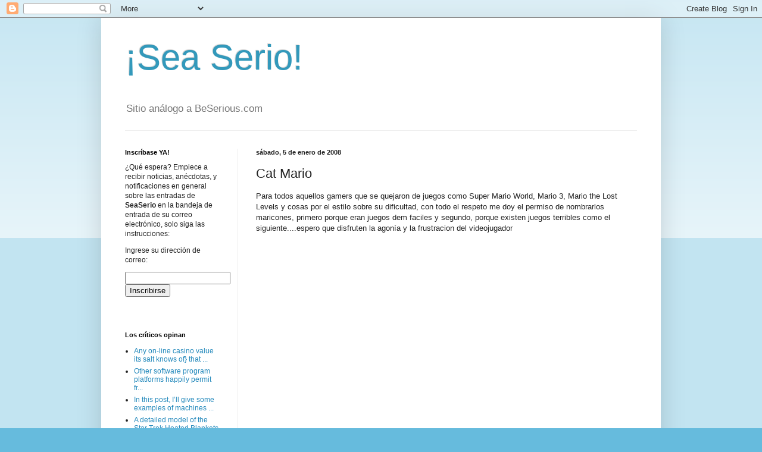

--- FILE ---
content_type: text/html; charset=UTF-8
request_url: http://www.seaserio.com/2008/01/cat-mario.html
body_size: 10013
content:
<!DOCTYPE html>
<html class='v2' dir='ltr' lang='es-419'>
<head>
<link href='https://www.blogger.com/static/v1/widgets/335934321-css_bundle_v2.css' rel='stylesheet' type='text/css'/>
<meta content='width=1100' name='viewport'/>
<meta content='text/html; charset=UTF-8' http-equiv='Content-Type'/>
<meta content='blogger' name='generator'/>
<link href='http://www.seaserio.com/favicon.ico' rel='icon' type='image/x-icon'/>
<link href='http://www.seaserio.com/2008/01/cat-mario.html' rel='canonical'/>
<link rel="alternate" type="application/atom+xml" title="&#161;Sea Serio! - Atom" href="http://www.seaserio.com/feeds/posts/default" />
<link rel="alternate" type="application/rss+xml" title="&#161;Sea Serio! - RSS" href="http://www.seaserio.com/feeds/posts/default?alt=rss" />
<link rel="service.post" type="application/atom+xml" title="&#161;Sea Serio! - Atom" href="https://www.blogger.com/feeds/439516222669902235/posts/default" />

<link rel="alternate" type="application/atom+xml" title="&#161;Sea Serio! - Atom" href="http://www.seaserio.com/feeds/6399241868163246088/comments/default" />
<!--Can't find substitution for tag [blog.ieCssRetrofitLinks]-->
<meta content='http://www.seaserio.com/2008/01/cat-mario.html' property='og:url'/>
<meta content='Cat Mario' property='og:title'/>
<meta content='Para todos aquellos gamers que se quejaron de juegos como Super Mario World, Mario 3, Mario the Lost Levels y cosas por el estilo sobre su d...' property='og:description'/>
<title>&#161;Sea Serio!: Cat Mario</title>
<style id='page-skin-1' type='text/css'><!--
/*
-----------------------------------------------
Blogger Template Style
Name:     Simple
Designer: Blogger
URL:      www.blogger.com
----------------------------------------------- */
/* Content
----------------------------------------------- */
body {
font: normal normal 12px Arial, Tahoma, Helvetica, FreeSans, sans-serif;
color: #222222;
background: #66bbdd none repeat scroll top left;
padding: 0 40px 40px 40px;
}
html body .region-inner {
min-width: 0;
max-width: 100%;
width: auto;
}
h2 {
font-size: 22px;
}
a:link {
text-decoration:none;
color: #2288bb;
}
a:visited {
text-decoration:none;
color: #888888;
}
a:hover {
text-decoration:underline;
color: #33aaff;
}
.body-fauxcolumn-outer .fauxcolumn-inner {
background: transparent url(https://resources.blogblog.com/blogblog/data/1kt/simple/body_gradient_tile_light.png) repeat scroll top left;
_background-image: none;
}
.body-fauxcolumn-outer .cap-top {
position: absolute;
z-index: 1;
height: 400px;
width: 100%;
}
.body-fauxcolumn-outer .cap-top .cap-left {
width: 100%;
background: transparent url(https://resources.blogblog.com/blogblog/data/1kt/simple/gradients_light.png) repeat-x scroll top left;
_background-image: none;
}
.content-outer {
-moz-box-shadow: 0 0 40px rgba(0, 0, 0, .15);
-webkit-box-shadow: 0 0 5px rgba(0, 0, 0, .15);
-goog-ms-box-shadow: 0 0 10px #333333;
box-shadow: 0 0 40px rgba(0, 0, 0, .15);
margin-bottom: 1px;
}
.content-inner {
padding: 10px 10px;
}
.content-inner {
background-color: #ffffff;
}
/* Header
----------------------------------------------- */
.header-outer {
background: transparent none repeat-x scroll 0 -400px;
_background-image: none;
}
.Header h1 {
font: normal normal 60px Arial, Tahoma, Helvetica, FreeSans, sans-serif;
color: #3399bb;
text-shadow: -1px -1px 1px rgba(0, 0, 0, .2);
}
.Header h1 a {
color: #3399bb;
}
.Header .description {
font-size: 140%;
color: #777777;
}
.header-inner .Header .titlewrapper {
padding: 22px 30px;
}
.header-inner .Header .descriptionwrapper {
padding: 0 30px;
}
/* Tabs
----------------------------------------------- */
.tabs-inner .section:first-child {
border-top: 1px solid #eeeeee;
}
.tabs-inner .section:first-child ul {
margin-top: -1px;
border-top: 1px solid #eeeeee;
border-left: 0 solid #eeeeee;
border-right: 0 solid #eeeeee;
}
.tabs-inner .widget ul {
background: #f5f5f5 url(https://resources.blogblog.com/blogblog/data/1kt/simple/gradients_light.png) repeat-x scroll 0 -800px;
_background-image: none;
border-bottom: 1px solid #eeeeee;
margin-top: 0;
margin-left: -30px;
margin-right: -30px;
}
.tabs-inner .widget li a {
display: inline-block;
padding: .6em 1em;
font: normal normal 14px Arial, Tahoma, Helvetica, FreeSans, sans-serif;
color: #999999;
border-left: 1px solid #ffffff;
border-right: 1px solid #eeeeee;
}
.tabs-inner .widget li:first-child a {
border-left: none;
}
.tabs-inner .widget li.selected a, .tabs-inner .widget li a:hover {
color: #000000;
background-color: #eeeeee;
text-decoration: none;
}
/* Columns
----------------------------------------------- */
.main-outer {
border-top: 0 solid #eeeeee;
}
.fauxcolumn-left-outer .fauxcolumn-inner {
border-right: 1px solid #eeeeee;
}
.fauxcolumn-right-outer .fauxcolumn-inner {
border-left: 1px solid #eeeeee;
}
/* Headings
----------------------------------------------- */
div.widget > h2,
div.widget h2.title {
margin: 0 0 1em 0;
font: normal bold 11px Arial, Tahoma, Helvetica, FreeSans, sans-serif;
color: #000000;
}
/* Widgets
----------------------------------------------- */
.widget .zippy {
color: #999999;
text-shadow: 2px 2px 1px rgba(0, 0, 0, .1);
}
.widget .popular-posts ul {
list-style: none;
}
/* Posts
----------------------------------------------- */
h2.date-header {
font: normal bold 11px Arial, Tahoma, Helvetica, FreeSans, sans-serif;
}
.date-header span {
background-color: transparent;
color: #222222;
padding: inherit;
letter-spacing: inherit;
margin: inherit;
}
.main-inner {
padding-top: 30px;
padding-bottom: 30px;
}
.main-inner .column-center-inner {
padding: 0 15px;
}
.main-inner .column-center-inner .section {
margin: 0 15px;
}
.post {
margin: 0 0 25px 0;
}
h3.post-title, .comments h4 {
font: normal normal 22px Arial, Tahoma, Helvetica, FreeSans, sans-serif;
margin: .75em 0 0;
}
.post-body {
font-size: 110%;
line-height: 1.4;
position: relative;
}
.post-body img, .post-body .tr-caption-container, .Profile img, .Image img,
.BlogList .item-thumbnail img {
padding: 2px;
background: #ffffff;
border: 1px solid #eeeeee;
-moz-box-shadow: 1px 1px 5px rgba(0, 0, 0, .1);
-webkit-box-shadow: 1px 1px 5px rgba(0, 0, 0, .1);
box-shadow: 1px 1px 5px rgba(0, 0, 0, .1);
}
.post-body img, .post-body .tr-caption-container {
padding: 5px;
}
.post-body .tr-caption-container {
color: #222222;
}
.post-body .tr-caption-container img {
padding: 0;
background: transparent;
border: none;
-moz-box-shadow: 0 0 0 rgba(0, 0, 0, .1);
-webkit-box-shadow: 0 0 0 rgba(0, 0, 0, .1);
box-shadow: 0 0 0 rgba(0, 0, 0, .1);
}
.post-header {
margin: 0 0 1.5em;
line-height: 1.6;
font-size: 90%;
}
.post-footer {
margin: 20px -2px 0;
padding: 5px 10px;
color: #666666;
background-color: #f9f9f9;
border-bottom: 1px solid #eeeeee;
line-height: 1.6;
font-size: 90%;
}
#comments .comment-author {
padding-top: 1.5em;
border-top: 1px solid #eeeeee;
background-position: 0 1.5em;
}
#comments .comment-author:first-child {
padding-top: 0;
border-top: none;
}
.avatar-image-container {
margin: .2em 0 0;
}
#comments .avatar-image-container img {
border: 1px solid #eeeeee;
}
/* Comments
----------------------------------------------- */
.comments .comments-content .icon.blog-author {
background-repeat: no-repeat;
background-image: url([data-uri]);
}
.comments .comments-content .loadmore a {
border-top: 1px solid #999999;
border-bottom: 1px solid #999999;
}
.comments .comment-thread.inline-thread {
background-color: #f9f9f9;
}
.comments .continue {
border-top: 2px solid #999999;
}
/* Accents
---------------------------------------------- */
.section-columns td.columns-cell {
border-left: 1px solid #eeeeee;
}
.blog-pager {
background: transparent none no-repeat scroll top center;
}
.blog-pager-older-link, .home-link,
.blog-pager-newer-link {
background-color: #ffffff;
padding: 5px;
}
.footer-outer {
border-top: 0 dashed #bbbbbb;
}
/* Mobile
----------------------------------------------- */
body.mobile  {
background-size: auto;
}
.mobile .body-fauxcolumn-outer {
background: transparent none repeat scroll top left;
}
.mobile .body-fauxcolumn-outer .cap-top {
background-size: 100% auto;
}
.mobile .content-outer {
-webkit-box-shadow: 0 0 3px rgba(0, 0, 0, .15);
box-shadow: 0 0 3px rgba(0, 0, 0, .15);
}
.mobile .tabs-inner .widget ul {
margin-left: 0;
margin-right: 0;
}
.mobile .post {
margin: 0;
}
.mobile .main-inner .column-center-inner .section {
margin: 0;
}
.mobile .date-header span {
padding: 0.1em 10px;
margin: 0 -10px;
}
.mobile h3.post-title {
margin: 0;
}
.mobile .blog-pager {
background: transparent none no-repeat scroll top center;
}
.mobile .footer-outer {
border-top: none;
}
.mobile .main-inner, .mobile .footer-inner {
background-color: #ffffff;
}
.mobile-index-contents {
color: #222222;
}
.mobile-link-button {
background-color: #2288bb;
}
.mobile-link-button a:link, .mobile-link-button a:visited {
color: #ffffff;
}
.mobile .tabs-inner .section:first-child {
border-top: none;
}
.mobile .tabs-inner .PageList .widget-content {
background-color: #eeeeee;
color: #000000;
border-top: 1px solid #eeeeee;
border-bottom: 1px solid #eeeeee;
}
.mobile .tabs-inner .PageList .widget-content .pagelist-arrow {
border-left: 1px solid #eeeeee;
}

--></style>
<style id='template-skin-1' type='text/css'><!--
body {
min-width: 940px;
}
.content-outer, .content-fauxcolumn-outer, .region-inner {
min-width: 940px;
max-width: 940px;
_width: 940px;
}
.main-inner .columns {
padding-left: 220px;
padding-right: 0px;
}
.main-inner .fauxcolumn-center-outer {
left: 220px;
right: 0px;
/* IE6 does not respect left and right together */
_width: expression(this.parentNode.offsetWidth -
parseInt("220px") -
parseInt("0px") + 'px');
}
.main-inner .fauxcolumn-left-outer {
width: 220px;
}
.main-inner .fauxcolumn-right-outer {
width: 0px;
}
.main-inner .column-left-outer {
width: 220px;
right: 100%;
margin-left: -220px;
}
.main-inner .column-right-outer {
width: 0px;
margin-right: -0px;
}
#layout {
min-width: 0;
}
#layout .content-outer {
min-width: 0;
width: 800px;
}
#layout .region-inner {
min-width: 0;
width: auto;
}
body#layout div.add_widget {
padding: 8px;
}
body#layout div.add_widget a {
margin-left: 32px;
}
--></style>
<link href='https://www.blogger.com/dyn-css/authorization.css?targetBlogID=439516222669902235&amp;zx=b8acdc6b-9932-4f9d-8268-38ad7ddeb23a' media='none' onload='if(media!=&#39;all&#39;)media=&#39;all&#39;' rel='stylesheet'/><noscript><link href='https://www.blogger.com/dyn-css/authorization.css?targetBlogID=439516222669902235&amp;zx=b8acdc6b-9932-4f9d-8268-38ad7ddeb23a' rel='stylesheet'/></noscript>
<meta name='google-adsense-platform-account' content='ca-host-pub-1556223355139109'/>
<meta name='google-adsense-platform-domain' content='blogspot.com'/>

<!-- data-ad-client=ca-pub-4758279159160032 -->

</head>
<body class='loading variant-pale'>
<div class='navbar section' id='navbar' name='NavBar '><div class='widget Navbar' data-version='1' id='Navbar1'><script type="text/javascript">
    function setAttributeOnload(object, attribute, val) {
      if(window.addEventListener) {
        window.addEventListener('load',
          function(){ object[attribute] = val; }, false);
      } else {
        window.attachEvent('onload', function(){ object[attribute] = val; });
      }
    }
  </script>
<div id="navbar-iframe-container"></div>
<script type="text/javascript" src="https://apis.google.com/js/platform.js"></script>
<script type="text/javascript">
      gapi.load("gapi.iframes:gapi.iframes.style.bubble", function() {
        if (gapi.iframes && gapi.iframes.getContext) {
          gapi.iframes.getContext().openChild({
              url: 'https://www.blogger.com/navbar/439516222669902235?po\x3d6399241868163246088\x26origin\x3dhttp://www.seaserio.com',
              where: document.getElementById("navbar-iframe-container"),
              id: "navbar-iframe"
          });
        }
      });
    </script><script type="text/javascript">
(function() {
var script = document.createElement('script');
script.type = 'text/javascript';
script.src = '//pagead2.googlesyndication.com/pagead/js/google_top_exp.js';
var head = document.getElementsByTagName('head')[0];
if (head) {
head.appendChild(script);
}})();
</script>
</div></div>
<div class='body-fauxcolumns'>
<div class='fauxcolumn-outer body-fauxcolumn-outer'>
<div class='cap-top'>
<div class='cap-left'></div>
<div class='cap-right'></div>
</div>
<div class='fauxborder-left'>
<div class='fauxborder-right'></div>
<div class='fauxcolumn-inner'>
</div>
</div>
<div class='cap-bottom'>
<div class='cap-left'></div>
<div class='cap-right'></div>
</div>
</div>
</div>
<div class='content'>
<div class='content-fauxcolumns'>
<div class='fauxcolumn-outer content-fauxcolumn-outer'>
<div class='cap-top'>
<div class='cap-left'></div>
<div class='cap-right'></div>
</div>
<div class='fauxborder-left'>
<div class='fauxborder-right'></div>
<div class='fauxcolumn-inner'>
</div>
</div>
<div class='cap-bottom'>
<div class='cap-left'></div>
<div class='cap-right'></div>
</div>
</div>
</div>
<div class='content-outer'>
<div class='content-cap-top cap-top'>
<div class='cap-left'></div>
<div class='cap-right'></div>
</div>
<div class='fauxborder-left content-fauxborder-left'>
<div class='fauxborder-right content-fauxborder-right'></div>
<div class='content-inner'>
<header>
<div class='header-outer'>
<div class='header-cap-top cap-top'>
<div class='cap-left'></div>
<div class='cap-right'></div>
</div>
<div class='fauxborder-left header-fauxborder-left'>
<div class='fauxborder-right header-fauxborder-right'></div>
<div class='region-inner header-inner'>
<div class='header section' id='header' name='Encabezado'><div class='widget Header' data-version='1' id='Header1'>
<div id='header-inner'>
<div class='titlewrapper'>
<h1 class='title'>
<a href='http://www.seaserio.com/'>
&#161;Sea Serio!
</a>
</h1>
</div>
<div class='descriptionwrapper'>
<p class='description'><span>Sitio análogo a BeSerious.com</span></p>
</div>
</div>
</div></div>
</div>
</div>
<div class='header-cap-bottom cap-bottom'>
<div class='cap-left'></div>
<div class='cap-right'></div>
</div>
</div>
</header>
<div class='tabs-outer'>
<div class='tabs-cap-top cap-top'>
<div class='cap-left'></div>
<div class='cap-right'></div>
</div>
<div class='fauxborder-left tabs-fauxborder-left'>
<div class='fauxborder-right tabs-fauxborder-right'></div>
<div class='region-inner tabs-inner'>
<div class='tabs no-items section' id='crosscol' name='Todas las columnas'></div>
<div class='tabs no-items section' id='crosscol-overflow' name='Cross-Column 2'></div>
</div>
</div>
<div class='tabs-cap-bottom cap-bottom'>
<div class='cap-left'></div>
<div class='cap-right'></div>
</div>
</div>
<div class='main-outer'>
<div class='main-cap-top cap-top'>
<div class='cap-left'></div>
<div class='cap-right'></div>
</div>
<div class='fauxborder-left main-fauxborder-left'>
<div class='fauxborder-right main-fauxborder-right'></div>
<div class='region-inner main-inner'>
<div class='columns fauxcolumns'>
<div class='fauxcolumn-outer fauxcolumn-center-outer'>
<div class='cap-top'>
<div class='cap-left'></div>
<div class='cap-right'></div>
</div>
<div class='fauxborder-left'>
<div class='fauxborder-right'></div>
<div class='fauxcolumn-inner'>
</div>
</div>
<div class='cap-bottom'>
<div class='cap-left'></div>
<div class='cap-right'></div>
</div>
</div>
<div class='fauxcolumn-outer fauxcolumn-left-outer'>
<div class='cap-top'>
<div class='cap-left'></div>
<div class='cap-right'></div>
</div>
<div class='fauxborder-left'>
<div class='fauxborder-right'></div>
<div class='fauxcolumn-inner'>
</div>
</div>
<div class='cap-bottom'>
<div class='cap-left'></div>
<div class='cap-right'></div>
</div>
</div>
<div class='fauxcolumn-outer fauxcolumn-right-outer'>
<div class='cap-top'>
<div class='cap-left'></div>
<div class='cap-right'></div>
</div>
<div class='fauxborder-left'>
<div class='fauxborder-right'></div>
<div class='fauxcolumn-inner'>
</div>
</div>
<div class='cap-bottom'>
<div class='cap-left'></div>
<div class='cap-right'></div>
</div>
</div>
<!-- corrects IE6 width calculation -->
<div class='columns-inner'>
<div class='column-center-outer'>
<div class='column-center-inner'>
<div class='main section' id='main' name='Principal'><div class='widget Blog' data-version='1' id='Blog1'>
<div class='blog-posts hfeed'>

          <div class="date-outer">
        
<h2 class='date-header'><span>sábado, 5 de enero de 2008</span></h2>

          <div class="date-posts">
        
<div class='post-outer'>
<div class='post hentry uncustomized-post-template' itemprop='blogPost' itemscope='itemscope' itemtype='http://schema.org/BlogPosting'>
<meta content='439516222669902235' itemprop='blogId'/>
<meta content='6399241868163246088' itemprop='postId'/>
<a name='6399241868163246088'></a>
<h3 class='post-title entry-title' itemprop='name'>
Cat Mario
</h3>
<div class='post-header'>
<div class='post-header-line-1'></div>
</div>
<div class='post-body entry-content' id='post-body-6399241868163246088' itemprop='description articleBody'>
Para todos aquellos gamers que se quejaron de juegos como Super Mario World, Mario 3, Mario the Lost Levels y cosas por el estilo sobre su dificultad, con todo el respeto me doy el permiso de nombrarlos maricones, primero porque eran juegos dem faciles y segundo, porque existen juegos terribles como el siguiente....espero que disfruten la agonía y la frustracion del videojugador<br /><br /><object height="355" width="425"><param name="movie" value="http://www.youtube.com/v/aLrWwmnt2po&rel=1"></param><param name="wmode" value="transparent"></param><embed src="http://www.youtube.com/v/aLrWwmnt2po&rel=1" type="application/x-shockwave-flash" wmode="transparent" width="425" height="355"></embed></object><br /><br /><object height="355" width="425"><param name="movie" value="http://www.youtube.com/v/Up5-ffVy6gM&rel=1"></param><param name="wmode" value="transparent"></param><embed src="http://www.youtube.com/v/Up5-ffVy6gM&rel=1" type="application/x-shockwave-flash" wmode="transparent" width="425" height="355"></embed></object>
<div style='clear: both;'></div>
</div>
<div class='post-footer'>
<div class='post-footer-line post-footer-line-1'>
<span class='post-author vcard'>
Publicadas por
<span class='fn' itemprop='author' itemscope='itemscope' itemtype='http://schema.org/Person'>
<meta content='https://www.blogger.com/profile/18269246818434605465' itemprop='url'/>
<a class='g-profile' href='https://www.blogger.com/profile/18269246818434605465' rel='author' title='author profile'>
<span itemprop='name'>Betica</span>
</a>
</span>
</span>
<span class='post-timestamp'>
a las
<meta content='http://www.seaserio.com/2008/01/cat-mario.html' itemprop='url'/>
<a class='timestamp-link' href='http://www.seaserio.com/2008/01/cat-mario.html' rel='bookmark' title='permanent link'><abbr class='published' itemprop='datePublished' title='2008-01-05T19:23:00-06:00'>7:23 p.m.</abbr></a>
</span>
<span class='post-comment-link'>
</span>
<span class='post-icons'>
<span class='item-action'>
<a href='https://www.blogger.com/email-post/439516222669902235/6399241868163246088' title='Enviar la entrada por correo electrónico'>
<img alt='' class='icon-action' height='13' src='https://resources.blogblog.com/img/icon18_email.gif' width='18'/>
</a>
</span>
<span class='item-control blog-admin pid-579206439'>
<a href='https://www.blogger.com/post-edit.g?blogID=439516222669902235&postID=6399241868163246088&from=pencil' title='Editar entrada'>
<img alt='' class='icon-action' height='18' src='https://resources.blogblog.com/img/icon18_edit_allbkg.gif' width='18'/>
</a>
</span>
</span>
<div class='post-share-buttons goog-inline-block'>
</div>
</div>
<div class='post-footer-line post-footer-line-2'>
<span class='post-labels'>
Tags:
<a href='http://www.seaserio.com/search/label/cat%20mario' rel='tag'>cat mario</a>,
<a href='http://www.seaserio.com/search/label/syobon%20action' rel='tag'>syobon action</a>
</span>
</div>
<div class='post-footer-line post-footer-line-3'>
<span class='post-location'>
</span>
</div>
</div>
</div>
<div class='comments' id='comments'>
<a name='comments'></a>
<h4>1 comentario:</h4>
<div id='Blog1_comments-block-wrapper'>
<dl class='avatar-comment-indent' id='comments-block'>
<dt class='comment-author blog-author' id='c4321086372157704227'>
<a name='c4321086372157704227'></a>
<div class="avatar-image-container vcard"><span dir="ltr"><a href="https://www.blogger.com/profile/04218582825025157735" target="" rel="nofollow" onclick="" class="avatar-hovercard" id="av-4321086372157704227-04218582825025157735"><img src="https://resources.blogblog.com/img/blank.gif" width="35" height="35" class="delayLoad" style="display: none;" longdesc="//blogger.googleusercontent.com/img/b/R29vZ2xl/AVvXsEi1buYpEa-dIPUqNizZ820rbI2KnnPL0uQbaaQWUnuVvku8NK1QQffqwjFryffr3ZI_z9Ifw7UmPEtvvkpP6P9oZTnDSdMtPc_wCl27t8_Uu0h8cW0D9hnRKrtEGAmi0I0/s45-c/Sin+t%C3%ADtulo.jpg" alt="" title="Julio...">

<noscript><img src="//blogger.googleusercontent.com/img/b/R29vZ2xl/AVvXsEi1buYpEa-dIPUqNizZ820rbI2KnnPL0uQbaaQWUnuVvku8NK1QQffqwjFryffr3ZI_z9Ifw7UmPEtvvkpP6P9oZTnDSdMtPc_wCl27t8_Uu0h8cW0D9hnRKrtEGAmi0I0/s45-c/Sin+t%C3%ADtulo.jpg" width="35" height="35" class="photo" alt=""></noscript></a></span></div>
<a href='https://www.blogger.com/profile/04218582825025157735' rel='nofollow'>Julio...</a>
dijo...
</dt>
<dd class='comment-body' id='Blog1_cmt-4321086372157704227'>
<p>
Ah... la sangre.. esto es el demonio encarnado en un juego con malas gráficas... nada puede ser peor... llevaba -26 vidas y pasé apenas la segunda pantalla... vamos a ver qué resulta de todo esto... seaserio!!!
</p>
</dd>
<dd class='comment-footer'>
<span class='comment-timestamp'>
<a href='http://www.seaserio.com/2008/01/cat-mario.html?showComment=1199651820000#c4321086372157704227' title='comment permalink'>
6 de enero de 2008 a las 2:37&#8239;p.m.
</a>
<span class='item-control blog-admin pid-667250897'>
<a class='comment-delete' href='https://www.blogger.com/comment/delete/439516222669902235/4321086372157704227' title='Borrar comentario'>
<img src='https://resources.blogblog.com/img/icon_delete13.gif'/>
</a>
</span>
</span>
</dd>
</dl>
</div>
<p class='comment-footer'>
<a href='https://www.blogger.com/comment/fullpage/post/439516222669902235/6399241868163246088' onclick=''>Publicar un comentario</a>
</p>
</div>
</div>

        </div></div>
      
</div>
<div class='blog-pager' id='blog-pager'>
<span id='blog-pager-newer-link'>
<a class='blog-pager-newer-link' href='http://www.seaserio.com/2008/01/sprite.html' id='Blog1_blog-pager-newer-link' title='Entrada más reciente'>Entrada más reciente</a>
</span>
<span id='blog-pager-older-link'>
<a class='blog-pager-older-link' href='http://www.seaserio.com/2007/12/el-hombre-de-las-mltiples-voces.html' id='Blog1_blog-pager-older-link' title='Entrada antigua'>Entrada antigua</a>
</span>
<a class='home-link' href='http://www.seaserio.com/'>Página Principal</a>
</div>
<div class='clear'></div>
<div class='post-feeds'>
<div class='feed-links'>
Suscribirse a:
<a class='feed-link' href='http://www.seaserio.com/feeds/6399241868163246088/comments/default' target='_blank' type='application/atom+xml'>Comentarios de la entrada (Atom)</a>
</div>
</div>
</div></div>
</div>
</div>
<div class='column-left-outer'>
<div class='column-left-inner'>
<aside>
<div class='sidebar section' id='sidebar-left-1'><div class='widget HTML' data-version='1' id='HTML2'>
<h2 class='title'>Inscríbase YA!</h2>
<div class='widget-content'>
&#191;Qué espera? Empiece a recibir noticias, anécdotas, y notificaciones en general sobre las entradas de <b>SeaSerio</b> en la bandeja de entrada de su correo electrónico, solo siga las instrucciones:<form action="http://www.feedburner.com/fb/a/emailverify" target="popupwindow" method="post" onsubmit="window.open('http://www.feedburner.com/fb/a/emailverifySubmit?feedId=1031239', 'popupwindow', 'scrollbars=yes,width=550,height=520');return true"><p>Ingrese su dirección de correo:</p><p><input name="email" type="text"/><input value="Inscribirse" type="submit"/></p></form><a href="http://feeds.feedburner.com/SeaSerio"><img alt="" width="88" src="http://feeds.feedburner.com/~fc/SeaSerio?bg=FF9900&amp;fg=FFFFFF&amp;anim=1" height="26"/></a>
</div>
<div class='clear'></div>
</div><div class='widget Feed' data-version='1' id='Feed1'>
<h2>Los críticos opinan</h2>
<div class='widget-content' id='Feed1_feedItemListDisplay'>
<span style='filter: alpha(25); opacity: 0.25;'>
<a href='http://feeds.feedburner.com/seaserio/comentarios'>Cargando...</a>
</span>
</div>
<div class='clear'></div>
</div><div class='widget BlogArchive' data-version='1' id='BlogArchive1'>
<h2>Blog Archive</h2>
<div class='widget-content'>
<div id='ArchiveList'>
<div id='BlogArchive1_ArchiveList'>
<ul class='flat'>
<li class='archivedate'>
<a href='http://www.seaserio.com/2014/09/'>septiembre 2014</a> (3)
      </li>
<li class='archivedate'>
<a href='http://www.seaserio.com/2014/03/'>marzo 2014</a> (1)
      </li>
<li class='archivedate'>
<a href='http://www.seaserio.com/2014/01/'>enero 2014</a> (1)
      </li>
<li class='archivedate'>
<a href='http://www.seaserio.com/2011/07/'>julio 2011</a> (1)
      </li>
<li class='archivedate'>
<a href='http://www.seaserio.com/2011/02/'>febrero 2011</a> (1)
      </li>
<li class='archivedate'>
<a href='http://www.seaserio.com/2011/01/'>enero 2011</a> (1)
      </li>
<li class='archivedate'>
<a href='http://www.seaserio.com/2010/09/'>septiembre 2010</a> (3)
      </li>
<li class='archivedate'>
<a href='http://www.seaserio.com/2010/08/'>agosto 2010</a> (1)
      </li>
<li class='archivedate'>
<a href='http://www.seaserio.com/2010/07/'>julio 2010</a> (2)
      </li>
<li class='archivedate'>
<a href='http://www.seaserio.com/2010/06/'>junio 2010</a> (1)
      </li>
<li class='archivedate'>
<a href='http://www.seaserio.com/2010/05/'>mayo 2010</a> (3)
      </li>
<li class='archivedate'>
<a href='http://www.seaserio.com/2010/04/'>abril 2010</a> (4)
      </li>
<li class='archivedate'>
<a href='http://www.seaserio.com/2010/03/'>marzo 2010</a> (2)
      </li>
<li class='archivedate'>
<a href='http://www.seaserio.com/2010/02/'>febrero 2010</a> (2)
      </li>
<li class='archivedate'>
<a href='http://www.seaserio.com/2010/01/'>enero 2010</a> (8)
      </li>
<li class='archivedate'>
<a href='http://www.seaserio.com/2009/12/'>diciembre 2009</a> (3)
      </li>
<li class='archivedate'>
<a href='http://www.seaserio.com/2009/11/'>noviembre 2009</a> (3)
      </li>
<li class='archivedate'>
<a href='http://www.seaserio.com/2009/10/'>octubre 2009</a> (12)
      </li>
<li class='archivedate'>
<a href='http://www.seaserio.com/2009/09/'>septiembre 2009</a> (11)
      </li>
<li class='archivedate'>
<a href='http://www.seaserio.com/2009/08/'>agosto 2009</a> (11)
      </li>
<li class='archivedate'>
<a href='http://www.seaserio.com/2009/07/'>julio 2009</a> (13)
      </li>
<li class='archivedate'>
<a href='http://www.seaserio.com/2009/06/'>junio 2009</a> (7)
      </li>
<li class='archivedate'>
<a href='http://www.seaserio.com/2009/05/'>mayo 2009</a> (11)
      </li>
<li class='archivedate'>
<a href='http://www.seaserio.com/2009/04/'>abril 2009</a> (7)
      </li>
<li class='archivedate'>
<a href='http://www.seaserio.com/2009/03/'>marzo 2009</a> (19)
      </li>
<li class='archivedate'>
<a href='http://www.seaserio.com/2009/02/'>febrero 2009</a> (11)
      </li>
<li class='archivedate'>
<a href='http://www.seaserio.com/2009/01/'>enero 2009</a> (15)
      </li>
<li class='archivedate'>
<a href='http://www.seaserio.com/2008/12/'>diciembre 2008</a> (14)
      </li>
<li class='archivedate'>
<a href='http://www.seaserio.com/2008/11/'>noviembre 2008</a> (5)
      </li>
<li class='archivedate'>
<a href='http://www.seaserio.com/2008/10/'>octubre 2008</a> (10)
      </li>
<li class='archivedate'>
<a href='http://www.seaserio.com/2008/09/'>septiembre 2008</a> (9)
      </li>
<li class='archivedate'>
<a href='http://www.seaserio.com/2008/08/'>agosto 2008</a> (9)
      </li>
<li class='archivedate'>
<a href='http://www.seaserio.com/2008/07/'>julio 2008</a> (7)
      </li>
<li class='archivedate'>
<a href='http://www.seaserio.com/2008/06/'>junio 2008</a> (16)
      </li>
<li class='archivedate'>
<a href='http://www.seaserio.com/2008/05/'>mayo 2008</a> (22)
      </li>
<li class='archivedate'>
<a href='http://www.seaserio.com/2008/04/'>abril 2008</a> (20)
      </li>
<li class='archivedate'>
<a href='http://www.seaserio.com/2008/03/'>marzo 2008</a> (32)
      </li>
<li class='archivedate'>
<a href='http://www.seaserio.com/2008/02/'>febrero 2008</a> (27)
      </li>
<li class='archivedate'>
<a href='http://www.seaserio.com/2008/01/'>enero 2008</a> (16)
      </li>
<li class='archivedate'>
<a href='http://www.seaserio.com/2007/12/'>diciembre 2007</a> (22)
      </li>
<li class='archivedate'>
<a href='http://www.seaserio.com/2007/11/'>noviembre 2007</a> (18)
      </li>
<li class='archivedate'>
<a href='http://www.seaserio.com/2007/10/'>octubre 2007</a> (12)
      </li>
<li class='archivedate'>
<a href='http://www.seaserio.com/2007/09/'>septiembre 2007</a> (8)
      </li>
<li class='archivedate'>
<a href='http://www.seaserio.com/2007/08/'>agosto 2007</a> (14)
      </li>
<li class='archivedate'>
<a href='http://www.seaserio.com/2007/07/'>julio 2007</a> (23)
      </li>
<li class='archivedate'>
<a href='http://www.seaserio.com/2007/06/'>junio 2007</a> (40)
      </li>
<li class='archivedate'>
<a href='http://www.seaserio.com/2007/05/'>mayo 2007</a> (50)
      </li>
<li class='archivedate'>
<a href='http://www.seaserio.com/2007/04/'>abril 2007</a> (37)
      </li>
</ul>
</div>
</div>
<div class='clear'></div>
</div>
</div><div class='widget Profile' data-version='1' id='Profile1'>
<h2>Colaboradores</h2>
<div class='widget-content'>
<ul>
<li><a class='profile-name-link g-profile' href='https://www.blogger.com/profile/04218582825025157735' style='background-image: url(//www.blogger.com/img/logo-16.png);'>Julio...</a></li>
<li><a class='profile-name-link g-profile' href='https://www.blogger.com/profile/05135926585211208025' style='background-image: url(//www.blogger.com/img/logo-16.png);'>Keysmaker</a></li>
<li><a class='profile-name-link g-profile' href='https://www.blogger.com/profile/15360600178112682953' style='background-image: url(//www.blogger.com/img/logo-16.png);'>Pato</a></li>
<li><a class='profile-name-link g-profile' href='https://www.blogger.com/profile/00045472900620955359' style='background-image: url(//www.blogger.com/img/logo-16.png);'>RAV44</a></li>
<li><a class='profile-name-link g-profile' href='https://www.blogger.com/profile/14578004867208611092' style='background-image: url(//www.blogger.com/img/logo-16.png);'>__ADRO__</a></li>
<li><a class='profile-name-link g-profile' href='https://www.blogger.com/profile/01881739560149539732' style='background-image: url(//www.blogger.com/img/logo-16.png);'>ignacio753</a></li>
<li><a class='profile-name-link g-profile' href='https://www.blogger.com/profile/05551230287249240824' style='background-image: url(//www.blogger.com/img/logo-16.png);'>kraken</a></li>
<li><a class='profile-name-link g-profile' href='https://www.blogger.com/profile/05992315027803520594' style='background-image: url(//www.blogger.com/img/logo-16.png);'>ricbonco</a></li>
</ul>
<div class='clear'></div>
</div>
</div></div>
</aside>
</div>
</div>
<div class='column-right-outer'>
<div class='column-right-inner'>
<aside>
</aside>
</div>
</div>
</div>
<div style='clear: both'></div>
<!-- columns -->
</div>
<!-- main -->
</div>
</div>
<div class='main-cap-bottom cap-bottom'>
<div class='cap-left'></div>
<div class='cap-right'></div>
</div>
</div>
<footer>
<div class='footer-outer'>
<div class='footer-cap-top cap-top'>
<div class='cap-left'></div>
<div class='cap-right'></div>
</div>
<div class='fauxborder-left footer-fauxborder-left'>
<div class='fauxborder-right footer-fauxborder-right'></div>
<div class='region-inner footer-inner'>
<div class='foot no-items section' id='footer-1'></div>
<table border='0' cellpadding='0' cellspacing='0' class='section-columns columns-2'>
<tbody>
<tr>
<td class='first columns-cell'>
<div class='foot no-items section' id='footer-2-1'></div>
</td>
<td class='columns-cell'>
<div class='foot no-items section' id='footer-2-2'></div>
</td>
</tr>
</tbody>
</table>
<!-- outside of the include in order to lock Attribution widget -->
<div class='foot section' id='footer-3' name='Pie de página'><div class='widget Attribution' data-version='1' id='Attribution1'>
<div class='widget-content' style='text-align: center;'>
Tema Sencillo. Con tecnología de <a href='https://www.blogger.com' target='_blank'>Blogger</a>.
</div>
<div class='clear'></div>
</div></div>
</div>
</div>
<div class='footer-cap-bottom cap-bottom'>
<div class='cap-left'></div>
<div class='cap-right'></div>
</div>
</div>
</footer>
<!-- content -->
</div>
</div>
<div class='content-cap-bottom cap-bottom'>
<div class='cap-left'></div>
<div class='cap-right'></div>
</div>
</div>
</div>
<script type='text/javascript'>
    window.setTimeout(function() {
        document.body.className = document.body.className.replace('loading', '');
      }, 10);
  </script>

<script type="text/javascript" src="https://www.blogger.com/static/v1/widgets/2028843038-widgets.js"></script>
<script type='text/javascript'>
window['__wavt'] = 'AOuZoY6gQ9VoDpN1dFYoP9oTqOVrEy5WWw:1769913194493';_WidgetManager._Init('//www.blogger.com/rearrange?blogID\x3d439516222669902235','//www.seaserio.com/2008/01/cat-mario.html','439516222669902235');
_WidgetManager._SetDataContext([{'name': 'blog', 'data': {'blogId': '439516222669902235', 'title': '\xa1Sea Serio!', 'url': 'http://www.seaserio.com/2008/01/cat-mario.html', 'canonicalUrl': 'http://www.seaserio.com/2008/01/cat-mario.html', 'homepageUrl': 'http://www.seaserio.com/', 'searchUrl': 'http://www.seaserio.com/search', 'canonicalHomepageUrl': 'http://www.seaserio.com/', 'blogspotFaviconUrl': 'http://www.seaserio.com/favicon.ico', 'bloggerUrl': 'https://www.blogger.com', 'hasCustomDomain': true, 'httpsEnabled': false, 'enabledCommentProfileImages': true, 'gPlusViewType': 'FILTERED_POSTMOD', 'adultContent': false, 'analyticsAccountNumber': '', 'encoding': 'UTF-8', 'locale': 'es-419', 'localeUnderscoreDelimited': 'es_419', 'languageDirection': 'ltr', 'isPrivate': false, 'isMobile': false, 'isMobileRequest': false, 'mobileClass': '', 'isPrivateBlog': false, 'isDynamicViewsAvailable': true, 'feedLinks': '\x3clink rel\x3d\x22alternate\x22 type\x3d\x22application/atom+xml\x22 title\x3d\x22\xa1Sea Serio! - Atom\x22 href\x3d\x22http://www.seaserio.com/feeds/posts/default\x22 /\x3e\n\x3clink rel\x3d\x22alternate\x22 type\x3d\x22application/rss+xml\x22 title\x3d\x22\xa1Sea Serio! - RSS\x22 href\x3d\x22http://www.seaserio.com/feeds/posts/default?alt\x3drss\x22 /\x3e\n\x3clink rel\x3d\x22service.post\x22 type\x3d\x22application/atom+xml\x22 title\x3d\x22\xa1Sea Serio! - Atom\x22 href\x3d\x22https://www.blogger.com/feeds/439516222669902235/posts/default\x22 /\x3e\n\n\x3clink rel\x3d\x22alternate\x22 type\x3d\x22application/atom+xml\x22 title\x3d\x22\xa1Sea Serio! - Atom\x22 href\x3d\x22http://www.seaserio.com/feeds/6399241868163246088/comments/default\x22 /\x3e\n', 'meTag': '', 'adsenseClientId': 'ca-pub-4758279159160032', 'adsenseHostId': 'ca-host-pub-1556223355139109', 'adsenseHasAds': false, 'adsenseAutoAds': false, 'boqCommentIframeForm': true, 'loginRedirectParam': '', 'view': '', 'dynamicViewsCommentsSrc': '//www.blogblog.com/dynamicviews/4224c15c4e7c9321/js/comments.js', 'dynamicViewsScriptSrc': '//www.blogblog.com/dynamicviews/488fc340cdb1c4a9', 'plusOneApiSrc': 'https://apis.google.com/js/platform.js', 'disableGComments': true, 'interstitialAccepted': false, 'sharing': {'platforms': [{'name': 'Obtener v\xednculo', 'key': 'link', 'shareMessage': 'Obtener v\xednculo', 'target': ''}, {'name': 'Facebook', 'key': 'facebook', 'shareMessage': 'Compartir en Facebook', 'target': 'facebook'}, {'name': 'BlogThis!', 'key': 'blogThis', 'shareMessage': 'BlogThis!', 'target': 'blog'}, {'name': 'X', 'key': 'twitter', 'shareMessage': 'Compartir en X', 'target': 'twitter'}, {'name': 'Pinterest', 'key': 'pinterest', 'shareMessage': 'Compartir en Pinterest', 'target': 'pinterest'}, {'name': 'Correo electr\xf3nico', 'key': 'email', 'shareMessage': 'Correo electr\xf3nico', 'target': 'email'}], 'disableGooglePlus': true, 'googlePlusShareButtonWidth': 0, 'googlePlusBootstrap': '\x3cscript type\x3d\x22text/javascript\x22\x3ewindow.___gcfg \x3d {\x27lang\x27: \x27es_419\x27};\x3c/script\x3e'}, 'hasCustomJumpLinkMessage': false, 'jumpLinkMessage': 'Leer m\xe1s', 'pageType': 'item', 'postId': '6399241868163246088', 'pageName': 'Cat Mario', 'pageTitle': '\xa1Sea Serio!: Cat Mario'}}, {'name': 'features', 'data': {}}, {'name': 'messages', 'data': {'edit': 'Editar', 'linkCopiedToClipboard': 'V\xednculo copiado al portapapeles', 'ok': 'Aceptar', 'postLink': 'Publicar v\xednculo'}}, {'name': 'template', 'data': {'name': 'Simple', 'localizedName': 'Sencillo', 'isResponsive': false, 'isAlternateRendering': false, 'isCustom': false, 'variant': 'pale', 'variantId': 'pale'}}, {'name': 'view', 'data': {'classic': {'name': 'classic', 'url': '?view\x3dclassic'}, 'flipcard': {'name': 'flipcard', 'url': '?view\x3dflipcard'}, 'magazine': {'name': 'magazine', 'url': '?view\x3dmagazine'}, 'mosaic': {'name': 'mosaic', 'url': '?view\x3dmosaic'}, 'sidebar': {'name': 'sidebar', 'url': '?view\x3dsidebar'}, 'snapshot': {'name': 'snapshot', 'url': '?view\x3dsnapshot'}, 'timeslide': {'name': 'timeslide', 'url': '?view\x3dtimeslide'}, 'isMobile': false, 'title': 'Cat Mario', 'description': 'Para todos aquellos gamers que se quejaron de juegos como Super Mario World, Mario 3, Mario the Lost Levels y cosas por el estilo sobre su d...', 'url': 'http://www.seaserio.com/2008/01/cat-mario.html', 'type': 'item', 'isSingleItem': true, 'isMultipleItems': false, 'isError': false, 'isPage': false, 'isPost': true, 'isHomepage': false, 'isArchive': false, 'isLabelSearch': false, 'postId': 6399241868163246088}}]);
_WidgetManager._RegisterWidget('_NavbarView', new _WidgetInfo('Navbar1', 'navbar', document.getElementById('Navbar1'), {}, 'displayModeFull'));
_WidgetManager._RegisterWidget('_HeaderView', new _WidgetInfo('Header1', 'header', document.getElementById('Header1'), {}, 'displayModeFull'));
_WidgetManager._RegisterWidget('_BlogView', new _WidgetInfo('Blog1', 'main', document.getElementById('Blog1'), {'cmtInteractionsEnabled': false, 'lightboxEnabled': true, 'lightboxModuleUrl': 'https://www.blogger.com/static/v1/jsbin/3926937703-lbx__es_419.js', 'lightboxCssUrl': 'https://www.blogger.com/static/v1/v-css/828616780-lightbox_bundle.css'}, 'displayModeFull'));
_WidgetManager._RegisterWidget('_HTMLView', new _WidgetInfo('HTML2', 'sidebar-left-1', document.getElementById('HTML2'), {}, 'displayModeFull'));
_WidgetManager._RegisterWidget('_FeedView', new _WidgetInfo('Feed1', 'sidebar-left-1', document.getElementById('Feed1'), {'title': 'Los cr\xedticos opinan', 'showItemDate': false, 'showItemAuthor': false, 'feedUrl': 'http://feeds.feedburner.com/seaserio/comentarios', 'numItemsShow': 5, 'loadingMsg': 'Cargando...', 'openLinksInNewWindow': false, 'useFeedWidgetServ': 'true'}, 'displayModeFull'));
_WidgetManager._RegisterWidget('_BlogArchiveView', new _WidgetInfo('BlogArchive1', 'sidebar-left-1', document.getElementById('BlogArchive1'), {'languageDirection': 'ltr', 'loadingMessage': 'Cargando\x26hellip;'}, 'displayModeFull'));
_WidgetManager._RegisterWidget('_ProfileView', new _WidgetInfo('Profile1', 'sidebar-left-1', document.getElementById('Profile1'), {}, 'displayModeFull'));
_WidgetManager._RegisterWidget('_AttributionView', new _WidgetInfo('Attribution1', 'footer-3', document.getElementById('Attribution1'), {}, 'displayModeFull'));
</script>
</body>
</html>